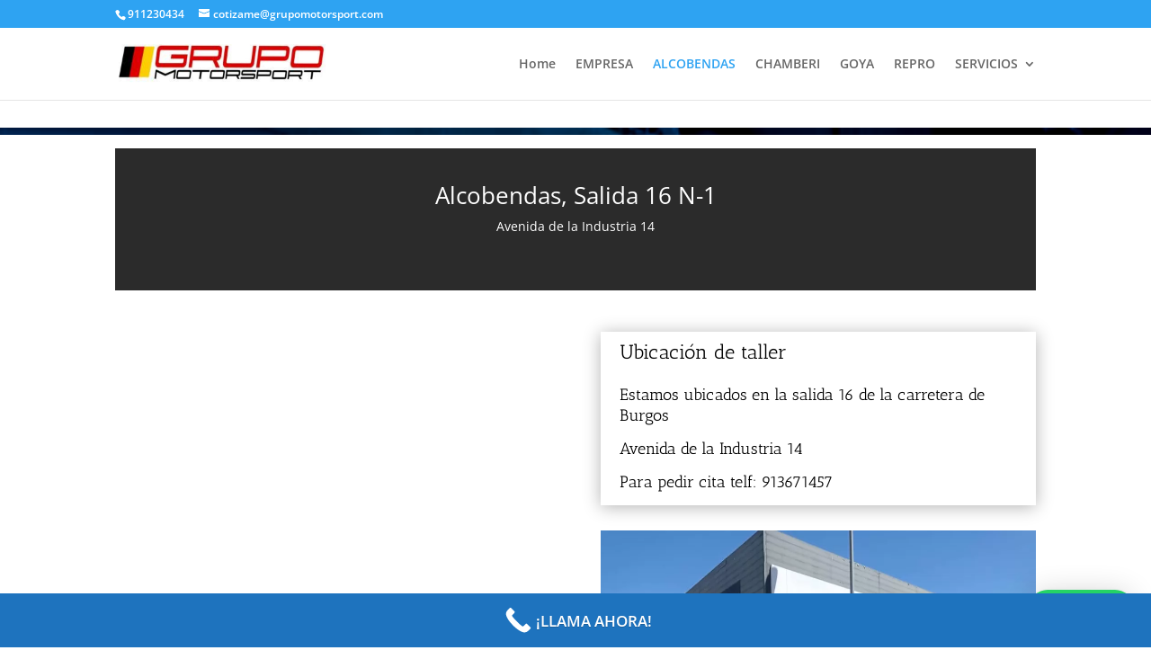

--- FILE ---
content_type: text/css
request_url: https://audi-grupomotorsport.com/wp-content/et-cache/76/et-core-unified-deferred-76.min.css?ver=1747596315
body_size: 6516
content:
div.et_pb_section.et_pb_section_0{background-blend-mode:multiply;background-image:url(https://audi-grupomotorsport.com/wp-content/uploads/2022/09/reparaciones-3-4.jpg),linear-gradient(1deg,#0c71c3 100%,#424242 100%)!important}.et_pb_section_0{filter:saturate(78%) brightness(76%) contrast(125%);backface-visibility:hidden;transition:border-radius 300ms ease 0ms;filter:saturate(78%) brightness(76%) contrast(125%);backface-visibility:hidden}html:not(.et_fb_edit_enabled) #et-fb-app .et_pb_section_0:hover{filter:saturate(78%) brightness(76%) contrast(125%);filter:saturate(78%) brightness(76%) contrast(125%)}.et_pb_section_0.et_pb_section{padding-top:0px;padding-bottom:8px;margin-top:31px;background-color:inherit!important}.et_pb_section_1.et_pb_section{padding-top:0px;padding-bottom:3px;margin-top:28px}.et_pb_row_0.et_pb_row{padding-top:6px!important;margin-top:-19px!important;margin-right:auto!important;margin-left:auto!important;padding-top:6px}.et_pb_cta_0.et_pb_promo{background-color:#2b2b2b;padding-top:39px!important}body #page-container .et_pb_section .et_pb_cta_0.et_pb_promo .et_pb_promo_button.et_pb_button,body #page-container .et_pb_section .et_pb_cta_1.et_pb_promo .et_pb_promo_button.et_pb_button{padding-right:2em;padding-left:0.7em}body #page-container .et_pb_section .et_pb_cta_0.et_pb_promo .et_pb_promo_button.et_pb_button:hover:after,body #page-container .et_pb_section .et_pb_cta_1.et_pb_promo .et_pb_promo_button.et_pb_button:hover:after{margin-left:.3em;left:auto;margin-left:.3em}body #page-container .et_pb_section .et_pb_cta_0.et_pb_promo .et_pb_promo_button.et_pb_button:after,body #page-container .et_pb_section .et_pb_cta_1.et_pb_promo .et_pb_promo_button.et_pb_button:after{line-height:inherit;font-size:inherit!important;opacity:1;margin-left:.3em;left:auto;font-family:ETmodules!important;font-weight:400!important}.et_pb_row_1,.et_pb_row_3,.et_pb_row_4{background-color:#ffffff}.et_pb_row_1.et_pb_row{padding-top:18px!important;margin-top:2px!important;margin-right:auto!important;margin-left:auto!important;padding-top:18px}.et_pb_code_0,.et_pb_code_2{padding-top:1px}.et_pb_text_0,.et_pb_text_1{padding-right:7px!important;padding-left:21px!important;box-shadow:0px 2px 18px 0px rgba(0,0,0,0.3)}.et_pb_image_0{text-align:left;margin-left:0}.et_pb_row_2.et_pb_row{margin-top:-19px!important;margin-right:auto!important;margin-left:auto!important}.et_pb_cta_1.et_pb_promo{background-color:#2b2b2b}.et_pb_row_3.et_pb_row{padding-top:18px!important;padding-bottom:54px!important;margin-top:2px!important;margin-right:auto!important;margin-left:auto!important;padding-top:18px;padding-bottom:54px}div.et_pb_section.et_pb_section_2{background-image:linear-gradient(1deg,#ffffff 100%,#424242 100%)!important}.et_pb_section_2.et_pb_section{padding-top:0px;padding-bottom:0px;background-color:#c6c6c6!important}.et_pb_section_2{transition:border-radius 300ms ease 0ms}.et_pb_row_4.et_pb_row{padding-top:27px!important;padding-bottom:21px!important;padding-top:27px;padding-bottom:21px}.et_pb_image_1{text-align:center}.et_pb_text_2{background-color:#ffffff;padding-left:115px!important}@media only screen and (max-width:980px){body #page-container .et_pb_section .et_pb_cta_0.et_pb_promo .et_pb_promo_button.et_pb_button:after,body #page-container .et_pb_section .et_pb_cta_1.et_pb_promo .et_pb_promo_button.et_pb_button:after{line-height:inherit;font-size:inherit!important;margin-left:.3em;left:auto;display:inline-block;opacity:1;content:attr(data-icon);font-family:ETmodules!important;font-weight:400!important}body #page-container .et_pb_section .et_pb_cta_0.et_pb_promo .et_pb_promo_button.et_pb_button:before,body #page-container .et_pb_section .et_pb_cta_1.et_pb_promo .et_pb_promo_button.et_pb_button:before{display:none}body #page-container .et_pb_section .et_pb_cta_0.et_pb_promo .et_pb_promo_button.et_pb_button:hover:after,body #page-container .et_pb_section .et_pb_cta_1.et_pb_promo .et_pb_promo_button.et_pb_button:hover:after{margin-left:.3em;left:auto;margin-left:.3em}.et_pb_image_0 .et_pb_image_wrap img,.et_pb_image_1 .et_pb_image_wrap img{width:auto}}@media only screen and (max-width:767px){.et_pb_row_0,body #page-container .et-db #et-boc .et-l .et_pb_row_0.et_pb_row,body.et_pb_pagebuilder_layout.single #page-container #et-boc .et-l .et_pb_row_0.et_pb_row,body.et_pb_pagebuilder_layout.single.et_full_width_page #page-container #et-boc .et-l .et_pb_row_0.et_pb_row,.et_pb_row_1,body #page-container .et-db #et-boc .et-l .et_pb_row_1.et_pb_row,body.et_pb_pagebuilder_layout.single #page-container #et-boc .et-l .et_pb_row_1.et_pb_row,body.et_pb_pagebuilder_layout.single.et_full_width_page #page-container #et-boc .et-l .et_pb_row_1.et_pb_row,.et_pb_row_2,body #page-container .et-db #et-boc .et-l .et_pb_row_2.et_pb_row,body.et_pb_pagebuilder_layout.single #page-container #et-boc .et-l .et_pb_row_2.et_pb_row,body.et_pb_pagebuilder_layout.single.et_full_width_page #page-container #et-boc .et-l .et_pb_row_2.et_pb_row,.et_pb_row_3,body #page-container .et-db #et-boc .et-l .et_pb_row_3.et_pb_row,body.et_pb_pagebuilder_layout.single #page-container #et-boc .et-l .et_pb_row_3.et_pb_row,body.et_pb_pagebuilder_layout.single.et_full_width_page #page-container #et-boc .et-l .et_pb_row_3.et_pb_row{width:100%}body #page-container .et_pb_section .et_pb_cta_0.et_pb_promo .et_pb_promo_button.et_pb_button:after,body #page-container .et_pb_section .et_pb_cta_1.et_pb_promo .et_pb_promo_button.et_pb_button:after{line-height:inherit;font-size:inherit!important;margin-left:.3em;left:auto;display:inline-block;opacity:1;content:attr(data-icon);font-family:ETmodules!important;font-weight:400!important}body #page-container .et_pb_section .et_pb_cta_0.et_pb_promo .et_pb_promo_button.et_pb_button:before,body #page-container .et_pb_section .et_pb_cta_1.et_pb_promo .et_pb_promo_button.et_pb_button:before{display:none}body #page-container .et_pb_section .et_pb_cta_0.et_pb_promo .et_pb_promo_button.et_pb_button:hover:after,body #page-container .et_pb_section .et_pb_cta_1.et_pb_promo .et_pb_promo_button.et_pb_button:hover:after{margin-left:.3em;left:auto;margin-left:.3em}.et_pb_image_0 .et_pb_image_wrap img,.et_pb_image_1 .et_pb_image_wrap img{width:auto}.et_pb_row_4,body #page-container .et-db #et-boc .et-l .et_pb_row_4.et_pb_row,body.et_pb_pagebuilder_layout.single #page-container #et-boc .et-l .et_pb_row_4.et_pb_row,body.et_pb_pagebuilder_layout.single.et_full_width_page #page-container #et-boc .et-l .et_pb_row_4.et_pb_row{width:100%;max-width:2560%}}